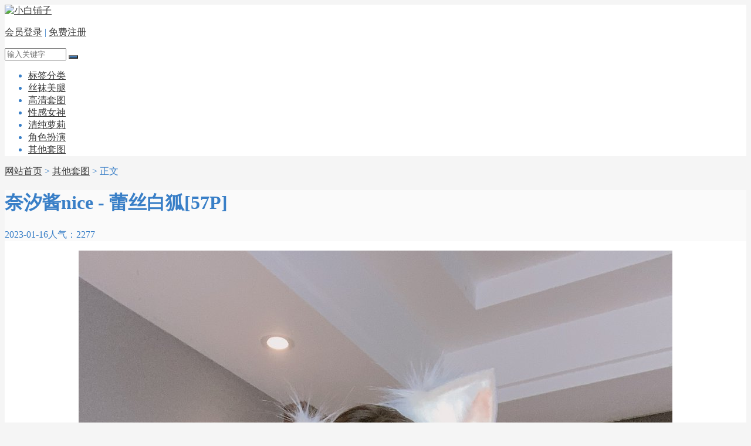

--- FILE ---
content_type: text/html; charset=utf-8
request_url: https://www.xbpz.net/36287.html
body_size: 4515
content:
<!DOCTYPE html>
<html>
    <head>
        <meta name="viewport" content="width=device-width,initial-scale=1.0,minimum-scale=1.0,maximum-scale=1.0">
        <meta http-equiv="X-UA-Compatible" content="IE=edge">
        <meta name="renderer" content="webkit">
        <meta http-equiv="Content-Type" content="text/html; charset=utf-8"> 
         
                <title>奈汐酱nice - 蕾丝白狐[57P] - 小白铺子</title>
    <meta name="keywords" content="奈汐酱nice,cosplay">
    <meta name="description" content="奈汐酱nice - 蕾丝白狐[57P]的写真美图由网友上传提供，精美人像摄影高清艺术图片在线欣赏，小白铺子为您精心挑选劲爆养眼的「其他套图」套图系列。">
 
                <meta name="generator" content="Z-BlogPHP 1.7.3">
        <link href="/favicon.ico" type="image/x-icon" rel="icon">
        <link rel="stylesheet" href="https://www.xbpz.net/zb_users/theme/tx_img/style/iconfont/iconfont.css" type="text/css" media="all">
        <link rel="stylesheet" href="https://www.xbpz.net/zb_users/theme/tx_img/style/css/swiper-3.3.1.min.css" type="text/css" media="all">
        <link rel="stylesheet" href="https://www.xbpz.net/zb_users/theme/tx_img/style/txcstx.min.css?2021-07-17" type="text/css" media="all">
        <script src="https://www.xbpz.net/zb_system/script/jquery-2.2.4.min.js" type="text/javascript"></script>
        <script src="https://www.xbpz.net/zb_system/script/zblogphp.js" type="text/javascript"></script>
        <script src="https://www.xbpz.net/zb_system/script/c_html_js_add.php" type="text/javascript"></script>
        <script src="https://www.xbpz.net/zb_users/theme/tx_img/script/swiper.min.js" type="text/javascript"></script>
        <script src="https://www.xbpz.net/zb_users/theme/tx_img/script/jquery.lazyload.js" type="text/javascript"></script>
                        <style>body{background: #F5F5F5;color:#397FC7;}a{color:#3A3A3A;}a:hover{color:#397FC7;}.tx-title1,.tx-title2,.tx-color-txt{color:#397FC7;}.wide{max-width:1280px;}.img-b[data-ratio="16:9"] { padding-top: 135%;}.tx-color2,.tx-box, .img-box,.side-box dl,.tx-comment textarea,.tx-comment-box{background-color: #FFFFFF!important;}.info-title{background-color: #FAFAFA!important;}.tx-color,.nav>ul>li.on>a,.nav>ul>li>a:hover,.nav>ul>li.hover>a,.tx-title1:after,.tx-title2:after,.pagebar a:hover,.pagebar .now-page,.tx-comment input[type="submit"],.nav li ul li a,.info-con1 .swiper-pagination-bullet-active,.user-menu li.on a,.side-box #divSearchPanel input[type="submit"],#info-page li>span,.info-con #info-page a:hover,.swiper-pagination-bullet{background-color: #397FC7;}.tx-broder,.side-box dl dt,.user-tab a.on,.side-box #divSearchPanel dd form{border-color: #397FC7!important;}.index-flash .swiper-slide a img{height:px;}</style>
        <link rel="stylesheet" href="https://www.xbpz.net/zb_users/plugin/LayCenter/static/css/laycenter.css?ver=5.4.4" type="text/css" media="all"/>
<meta name="pid" content="36287"><style>.lc_hidebox > div { padding: 0; margin: 0;}
.lc_hidebox p{word-break: break-all;}
.lc_hidebox p {margin: 3px;}
.MustVIP2 {border: 1px dotted #c5c5c5;background-color: #fbfbfb;padding: 10px 5px 5px 5px;border-radius: 3px;position: relative;}
.MustVIP2 h5 {border-left-style: solid;border-left-width: 4px;background-color: rgba(102, 128, 153, 0.05);padding: 10px 20px;margin: 0 5px 10px 5px;border-radius: 3px;font-size: 1.125em;}
.deny {border: 1px dotted #fcb8b8;background: #ffffef;border-radius: 5px;}
.denybox {margin: 5px;text-align: center;padding: 10px 0;background: url(/img/deny.png) no-repeat 15px 15px;}
.denybox span {color: #c00;font-size: 22px;}</style>    </head>

    <body>
        <div class="header tx-color2 tx-broder">
            <div class="wide">
                <div class="logo fl"><a href="https://www.xbpz.net/" title="小白铺子"><img src="https://www.xbpz.net/zb_users/theme//tx_img/include/logo.png" alt="小白铺子"></a></div>
                <div class="wap-on">
                <div class="header-r fr">
                    <p>
                                                                        <a href="https://www.xbpz.net/user/Login.html" rel="nofollow">会员登录</a><span> | </span><a href="https://www.xbpz.net/user/Reg.html" rel="nofollow">免费注册</a>
                                                                        <a href="javascript:;" class="search-on" title="搜索"><i class="iconfont icon-sousuo icon-guanbi1 tx-color"></i></a>
                    </p>
                    <div class="search-con">
                        <form name="search" method="post" action="https://www.xbpz.net/zb_system/cmd.php?act=search">
                            <input name="q" size="11" id="edtSearch" type="text" placeholder="输入关键字" class="soneirong">
                            <button class="search-submit sousuo tx-color" id="btnPost" type="submit"><i class="iconfont icon-sousuo"></i></button>
                        </form>
                    </div>
                </div>
                <div class="nav fl">
                    <ul class="clearfix">
                        <li class="navbar-item"><a href="https://www.xbpz.net/tags.html" title="">标签分类</a></li><li class="navbar-item"><a href="https://www.xbpz.net/meitui/" title="">丝袜美腿</a></li><li class="navbar-item"><a href="https://www.xbpz.net/taotu/" title="">高清套图</a></li><li class="navbar-item"><a href="https://www.xbpz.net/nvshen/" title="">性感女神</a></li><li class="navbar-item"><a href="https://www.xbpz.net/loli/" title="">清纯萝莉</a></li><li class="navbar-item"><a href="https://www.xbpz.net/cosplay/" title="">角色扮演</a></li><li class="navbar-item"><a href="https://www.xbpz.net/nocate/" title="">其他套图</a></li>                 
                    </ul>
                </div>
                </div>
                <a href="javascript:;" class="nav-on"><i class="iconfont icon-caidan icon-guanbi1"></i></a>
            </div>
        </div><div class="main wide">
    <div class="place mb15">
        <i class="iconfont icon-shouye"></i> <a href="https://www.xbpz.net/" title="回到小白铺子首页">网站首页</a>         > <a href="https://www.xbpz.net/nocate/" title="查看其他套图中的全部文章">其他套图</a>  > 正文
            </div>
    <div class="row">
        
                <div class="col-24 col-m-24">
                        <div class="tx-box mb15">
    <div class="info-title ta-c">
        <h1 class="f-22 mb10">奈汐酱nice - 蕾丝白狐[57P]</h1>
        <p class="small-span f-12 f-gray"><span><i class="iconfont icon-shizhong"></i> 2023-01-16</span><span>人气：2277</span></p>
    </div>
    <div class="info-con pd20">
        <p style="text-align: center"></p>
<p style="text-align: center"><img src="https://www.xbpz.net/zb_users/upload/2022/12/13084-a5wrykcltnejpg.jpg" alt="奈汐酱nice - 蕾丝白狐 第1张" title="奈汐酱nice - 蕾丝白狐 第1张"></p><p style="text-align: center"><img src="https://www.xbpz.net/zb_users/upload/2022/12/13085-2cb3cffbc1fjpg.jpg" alt="奈汐酱nice - 蕾丝白狐 第2张" title="奈汐酱nice - 蕾丝白狐 第2张"></p><p style="text-align: center"><img src="https://www.xbpz.net/zb_users/upload/2022/12/13086-rvnh2zgxydcjpg.jpg" alt="奈汐酱nice - 蕾丝白狐 第3张" title="奈汐酱nice - 蕾丝白狐 第3张"></p><p style="text-align: center"><img src="https://www.xbpz.net/zb_users/upload/2022/12/13087-11hd4thg4wsjpg.jpg" alt="奈汐酱nice - 蕾丝白狐 第4张" title="奈汐酱nice - 蕾丝白狐 第4张"></p><div class="pay-tips all"><p><span style="color:#d90000;font-size: 16px;font-weight: bold;">后续图集为会员专属，开通VIP享全站浏览。</span></p>
    <p>[<a href="/user/reg.html" style="color: #365bc5;">注册</a>/<a href="/user/Login.html" style="color: #365bc5;">登陆</a>] <a href="/user#User/Invest/VIP" style="color: #365bc5;">捐赠会员</a></p></div>    </div>
    <div class="pd20-2 mb15">
        

    </div>

    <p class="border-b"></p>
    <div class="row pd20">
                <div class="info-tag col-12 col-m-24 lh-30"><i class="iconfont icon-sale"></i> <a href="https://www.xbpz.net/t/%E5%A5%88%E6%B1%90%E9%85%B1nice/" title="查看更多有关于奈汐酱nice的内容" rel="tag">奈汐酱nice</a><a href="https://www.xbpz.net/t/cosplay/" title="查看更多有关于cosplay的内容" rel="tag">cosplay</a></div>
                <div class="info-ico">
                                                <a href="javascript:;" title="点个赞" class="sf-praise-sdk bg-red" sfa="click" data-postid='36287' data-value="1"><i class="iconfont icon-zantong"></i> <span class="sf-praise-sdk" sfa="num" data-value="1" data-postid="36287">4</span></a>
                    </div>
    </div>
</div>

<div class="info-next tx-box pd20 mb15">
    <ul class="row">
        <li class="col-12 col-m-12">
                        <a href="https://www.xbpz.net/36286.html" title="奈汐酱nice - 黑丝丁字裤[65P]">
                <img src="https://www.xbpz.net/static/0e/6c/b5/aHR0cHM6Ly93d3cueGJwei5uZXQvemJfdXNlcnMvdXBsb2FkLzIwMjIvMTIvMTMyMDctd3FxdmV3cGFiZmVqcGcuanBn-376-508-4-a.jpg" class="fl mr10" alt="奈汐酱nice - 黑丝丁字裤[65P]">
                <p class="mb5">上一篇</p>
                <h3 class="f-14 i22">奈汐酱nice - 黑丝丁字裤[65P]</h3>
            </a>
                    </li>
        <li class="col-12 ta-r col-m-12">
                        <a href="https://www.xbpz.net/36288.html" title="是三不是世w - 束缚[37P]">
                <img src="https://www.xbpz.net/static/d2/bf/5f/aHR0cHM6Ly93d3cueGJwei5uZXQvemJfdXNlcnMvdXBsb2FkLzIwMjIvMTIvMTMwODMta2R6czAyaWZueGdqcGcuanBn-376-508-4-a.jpg" class="fr ml10" alt="是三不是世w - 束缚[37P]">
                <p class="mb5">下一篇</p>
                <h3 class="f-14 i22">是三不是世w - 束缚[37P]</h3>
            </a>
                    </li>
    </ul>
</div>

<div class="mb5">
    <h2 class="tx-title1 mb10">美图推荐</h2>
        <ul class="ul-3 row">
                        <li class="mb15">
            <span class="img-box img-box-hover1">
    <a href="https://www.xbpz.net/46884.html" title="阿薰kaOri - 寂寞的玫瑰[118P]" target="_blank">
        <span class="img-b" data-ratio="16:9"><img class="lazy" src="https://www.xbpz.net/zb_users/theme/tx_img/style/img/grey.gif" data-original="https://www.xbpz.net/zb_users/upload/2025/10/343-httgwy0u53dwebp.webp" alt="阿薰kaOri - 寂寞的玫瑰[118P]"></span>
        <small><span class="fr"><i class="iconfont icon-shizhong"></i> 2025-12-17</span><span><i class="iconfont icon-attention"></i> 964</span></small>
    </a>
    <h3 class="f-14"><a href="https://www.xbpz.net/46884.html" title="阿薰kaOri - 寂寞的玫瑰[118P]" target="_blank">阿薰kaOri - 寂寞的玫瑰[118P]</a></h3>
    </span>        </li>
                <li class="mb15">
            <span class="img-box img-box-hover1">
    <a href="https://www.xbpz.net/46877.html" title="白银81 - 自撮り Vol.94[105P]" target="_blank">
        <span class="img-b" data-ratio="16:9"><img class="lazy" src="https://www.xbpz.net/zb_users/theme/tx_img/style/img/grey.gif" data-original="https://www.xbpz.net/zb_users/upload/2025/10/827-2p5rdrm411fwebp.webp" alt="白银81 - 自撮り Vol.94[105P]"></span>
        <small><span class="fr"><i class="iconfont icon-shizhong"></i> 2025-12-16</span><span><i class="iconfont icon-attention"></i> 658</span></small>
    </a>
    <h3 class="f-14"><a href="https://www.xbpz.net/46877.html" title="白银81 - 自撮り Vol.94[105P]" target="_blank">白银81 - 自撮り Vol.94[105P]</a></h3>
    </span>        </li>
                <li class="mb15">
            <span class="img-box img-box-hover1">
    <a href="https://www.xbpz.net/46876.html" title="Bangni邦尼 - 灰色毛衣[85P]" target="_blank">
        <span class="img-b" data-ratio="16:9"><img class="lazy" src="https://www.xbpz.net/zb_users/theme/tx_img/style/img/grey.gif" data-original="https://www.xbpz.net/zb_users/upload/2025/10/828-ryxompiohzqwebp.webp" alt="Bangni邦尼 - 灰色毛衣[85P]"></span>
        <small><span class="fr"><i class="iconfont icon-shizhong"></i> 2025-12-16</span><span><i class="iconfont icon-attention"></i> 1637</span></small>
    </a>
    <h3 class="f-14"><a href="https://www.xbpz.net/46876.html" title="Bangni邦尼 - 灰色毛衣[85P]" target="_blank">Bangni邦尼 - 灰色毛衣[85P]</a></h3>
    </span>        </li>
                <li class="mb15">
            <span class="img-box img-box-hover1">
    <a href="https://www.xbpz.net/46870.html" title="桜井宁宁 - 纯白花嫁婚纱[134P]" target="_blank">
        <span class="img-b" data-ratio="16:9"><img class="lazy" src="https://www.xbpz.net/zb_users/theme/tx_img/style/img/grey.gif" data-original="https://www.xbpz.net/zb_users/upload/2025/10/1457-fsfzhkva3adwebp.webp" alt="桜井宁宁 - 纯白花嫁婚纱[134P]"></span>
        <small><span class="fr"><i class="iconfont icon-shizhong"></i> 2025-12-16</span><span><i class="iconfont icon-attention"></i> 826</span></small>
    </a>
    <h3 class="f-14"><a href="https://www.xbpz.net/46870.html" title="桜井宁宁 - 纯白花嫁婚纱[134P]" target="_blank">桜井宁宁 - 纯白花嫁婚纱[134P]</a></h3>
    </span>        </li>
                <li class="mb15">
            <span class="img-box img-box-hover1">
    <a href="https://www.xbpz.net/46869.html" title="阿薰kaOri - 多情的天使[121P]" target="_blank">
        <span class="img-b" data-ratio="16:9"><img class="lazy" src="https://www.xbpz.net/zb_users/theme/tx_img/style/img/grey.gif" data-original="https://www.xbpz.net/zb_users/upload/2025/10/1451-pj5o0kvah3vwebp.webp" alt="阿薰kaOri - 多情的天使[121P]"></span>
        <small><span class="fr"><i class="iconfont icon-shizhong"></i> 2025-12-15</span><span><i class="iconfont icon-attention"></i> 542</span></small>
    </a>
    <h3 class="f-14"><a href="https://www.xbpz.net/46869.html" title="阿薰kaOri - 多情的天使[121P]" target="_blank">阿薰kaOri - 多情的天使[121P]</a></h3>
    </span>        </li>
                <li class="mb15">
            <span class="img-box img-box-hover1">
    <a href="https://www.xbpz.net/46862.html" title="白银81-Fantia-2025年3月会员幽霊娘[50P]" target="_blank">
        <span class="img-b" data-ratio="16:9"><img class="lazy" src="https://www.xbpz.net/zb_users/theme/tx_img/style/img/grey.gif" data-original="https://www.xbpz.net/zb_users/upload/2025/10/1864-mrvxnw2oucjwebp.webp" alt="白银81-Fantia-2025年3月会员幽霊娘[50P]"></span>
        <small><span class="fr"><i class="iconfont icon-shizhong"></i> 2025-12-15</span><span><i class="iconfont icon-attention"></i> 288</span></small>
    </a>
    <h3 class="f-14"><a href="https://www.xbpz.net/46862.html" title="白银81-Fantia-2025年3月会员幽霊娘[50P]" target="_blank">白银81-Fantia-2025年3月会员幽霊娘[50P]</a></h3>
    </span>        </li>
            </ul>
</div>
                    </div>
        
            </div>
</div>
<div class="footer tx-color2 tx-broder">
    <div class="wide">
                <p><a href="/user/Reg.html" target="_blank">会员注册</a> | <a href="/sitemap.xml" target="_blank" title="Sitemap">Sitemap</a> | <a href="/archiver/" target="_blank" title="网站地图">Archiver</a></p><p><a href="/" style="color:#397FC7">小白铺子 - 开启您的视觉盛宴</a> © 2012-2025 All Rights Reserved.</p><p>网站所有罗列的图片，均从网络收集，网站仅做整理归档，图片权利归图片原所有人所有，任何人不得用于商业用途，违反相关法律法规使用者自付！</p>    </div>
</div>
<div class="wap-off"></div>
<div class="gotop tx-color"><i class="iconfont icon-dingbu"></i></div>
<script>
    $("img.lazy").lazyload({
        effect: "fadeIn"
    });
</script>
<script src="https://www.xbpz.net/zb_users/theme/tx_img/script/txcstx.min.js?2021-07-17"></script>
<script type="text/javascript" src="https://www.xbpz.net/zb_users/plugin/sf_praise_sdk/js/sf_praise_sdk.js"></script>
<script src="https://www.xbpz.net/zb_users/plugin/LayCenter/static/layui/layui.js?ver=5.4.4"></script>
<script type="text/javascript" src="https://www.xbpz.net/zb_users/plugin/LayCenter/static/js/laycenter.js?ver=5.4.4"></script>
</body>

</html><!--1,056.03 ms , 19 queries , 2046kb memory , 0 error-->